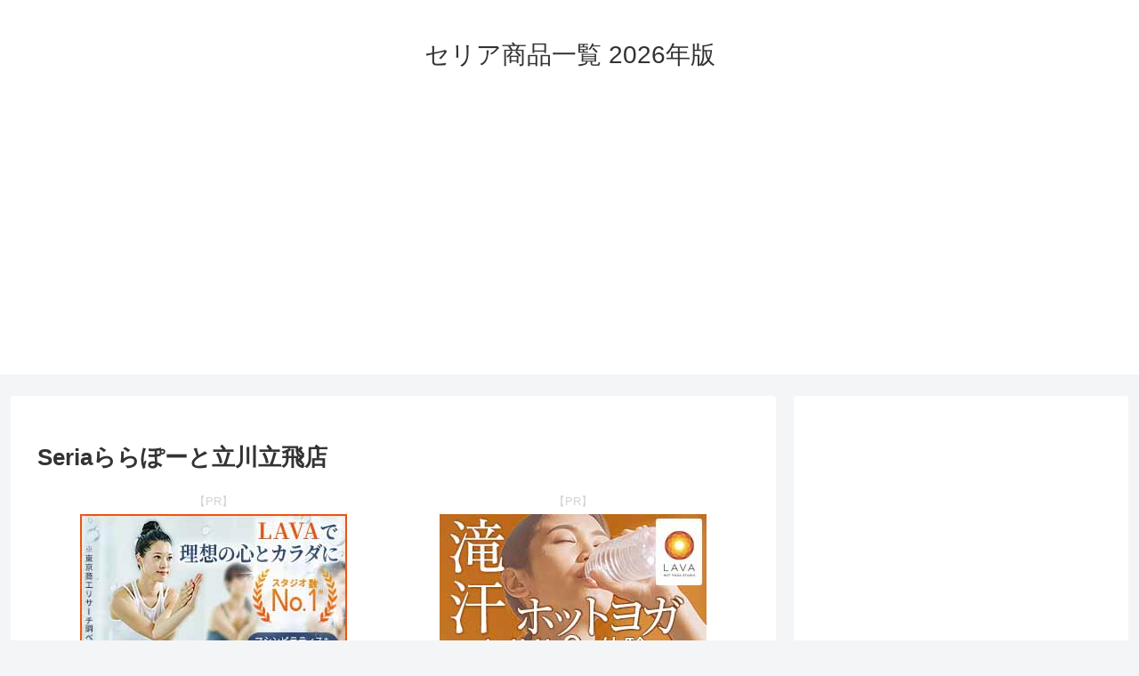

--- FILE ---
content_type: text/html; charset=utf-8
request_url: https://www.google.com/recaptcha/api2/aframe
body_size: 269
content:
<!DOCTYPE HTML><html><head><meta http-equiv="content-type" content="text/html; charset=UTF-8"></head><body><script nonce="3kmCOqLwG0YjuUdm4BIVpw">/** Anti-fraud and anti-abuse applications only. See google.com/recaptcha */ try{var clients={'sodar':'https://pagead2.googlesyndication.com/pagead/sodar?'};window.addEventListener("message",function(a){try{if(a.source===window.parent){var b=JSON.parse(a.data);var c=clients[b['id']];if(c){var d=document.createElement('img');d.src=c+b['params']+'&rc='+(localStorage.getItem("rc::a")?sessionStorage.getItem("rc::b"):"");window.document.body.appendChild(d);sessionStorage.setItem("rc::e",parseInt(sessionStorage.getItem("rc::e")||0)+1);localStorage.setItem("rc::h",'1769237083656');}}}catch(b){}});window.parent.postMessage("_grecaptcha_ready", "*");}catch(b){}</script></body></html>